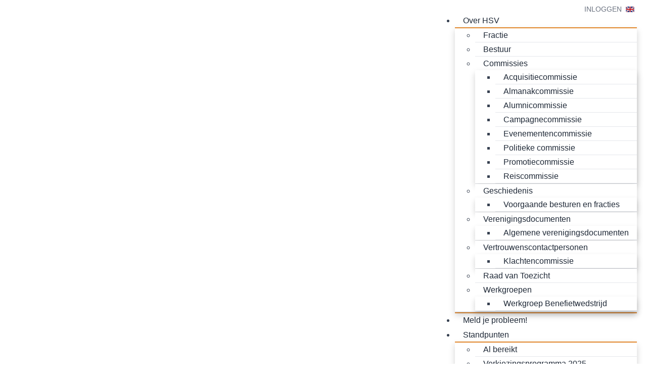

--- FILE ---
content_type: text/css; charset=utf-8
request_url: https://www.hanzestudentenbelangen.nl/vbpkgasj0hjn_custom.css
body_size: 316
content:
footer{
    background-color: #000170;
    color: #fff;
}
footer .headline {
    border-bottom: 1px solid rgba(255,255,255,.1);
}
.social-icons li a {
	background-color: rgba(255,255,255,.2);
}
dl.headlines.headlines-footer dd .text-muted {
	color: rgba(255,255,255,.5);
}
footer a,
dl.headlines.headlines-footer dd a {
	color: #ddd;
    color: rgba(255,255,255,.7);
}
footer a:focus,
footer a:hover,
dl.headlines.headlines-footer dd a:focus,
dl.headlines.headlines-footer dd a:hover {
	color: #fff;
}

.social-icons li a {
    background-color: background-color: rgba(255,255,255,.2);
}

.module-events .paragraphs .img-responsive { 
	object-fit: contain !important; object-position: center; 
} 
.heading-image { 
	padding-bottom: 25%; 
}

